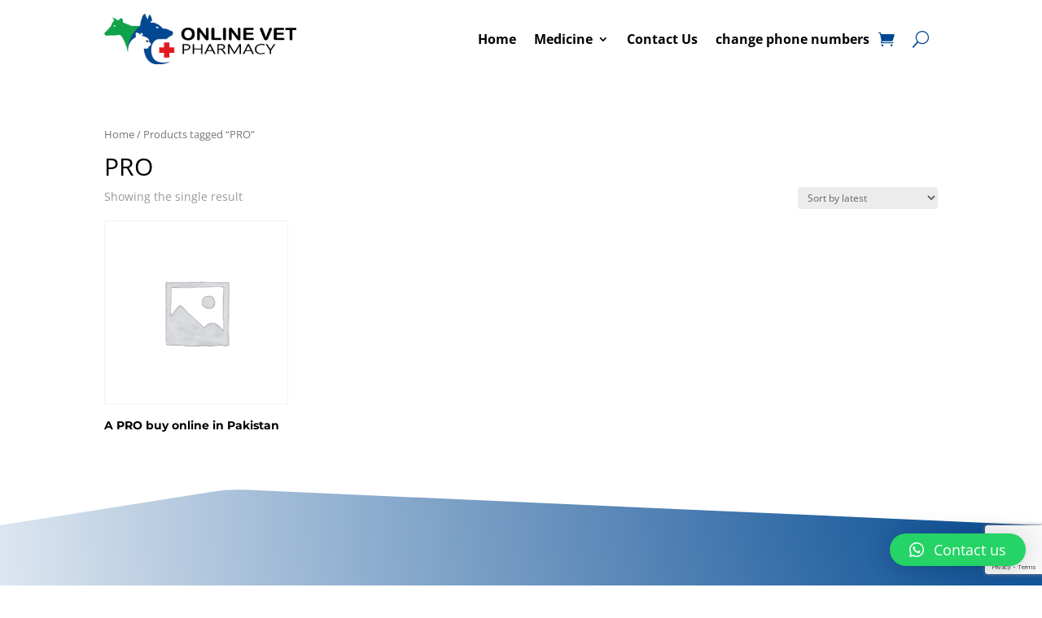

--- FILE ---
content_type: text/html; charset=utf-8
request_url: https://www.google.com/recaptcha/api2/anchor?ar=1&k=6Ldn_iwfAAAAAPl_gStA2c286mL-O4XsoogWj3A-&co=aHR0cHM6Ly9vbmxpbmV2ZXRwaGFybWFjeS5jb206NDQz&hl=en&v=PoyoqOPhxBO7pBk68S4YbpHZ&size=invisible&anchor-ms=20000&execute-ms=30000&cb=tqvp7yw77gvt
body_size: 48834
content:
<!DOCTYPE HTML><html dir="ltr" lang="en"><head><meta http-equiv="Content-Type" content="text/html; charset=UTF-8">
<meta http-equiv="X-UA-Compatible" content="IE=edge">
<title>reCAPTCHA</title>
<style type="text/css">
/* cyrillic-ext */
@font-face {
  font-family: 'Roboto';
  font-style: normal;
  font-weight: 400;
  font-stretch: 100%;
  src: url(//fonts.gstatic.com/s/roboto/v48/KFO7CnqEu92Fr1ME7kSn66aGLdTylUAMa3GUBHMdazTgWw.woff2) format('woff2');
  unicode-range: U+0460-052F, U+1C80-1C8A, U+20B4, U+2DE0-2DFF, U+A640-A69F, U+FE2E-FE2F;
}
/* cyrillic */
@font-face {
  font-family: 'Roboto';
  font-style: normal;
  font-weight: 400;
  font-stretch: 100%;
  src: url(//fonts.gstatic.com/s/roboto/v48/KFO7CnqEu92Fr1ME7kSn66aGLdTylUAMa3iUBHMdazTgWw.woff2) format('woff2');
  unicode-range: U+0301, U+0400-045F, U+0490-0491, U+04B0-04B1, U+2116;
}
/* greek-ext */
@font-face {
  font-family: 'Roboto';
  font-style: normal;
  font-weight: 400;
  font-stretch: 100%;
  src: url(//fonts.gstatic.com/s/roboto/v48/KFO7CnqEu92Fr1ME7kSn66aGLdTylUAMa3CUBHMdazTgWw.woff2) format('woff2');
  unicode-range: U+1F00-1FFF;
}
/* greek */
@font-face {
  font-family: 'Roboto';
  font-style: normal;
  font-weight: 400;
  font-stretch: 100%;
  src: url(//fonts.gstatic.com/s/roboto/v48/KFO7CnqEu92Fr1ME7kSn66aGLdTylUAMa3-UBHMdazTgWw.woff2) format('woff2');
  unicode-range: U+0370-0377, U+037A-037F, U+0384-038A, U+038C, U+038E-03A1, U+03A3-03FF;
}
/* math */
@font-face {
  font-family: 'Roboto';
  font-style: normal;
  font-weight: 400;
  font-stretch: 100%;
  src: url(//fonts.gstatic.com/s/roboto/v48/KFO7CnqEu92Fr1ME7kSn66aGLdTylUAMawCUBHMdazTgWw.woff2) format('woff2');
  unicode-range: U+0302-0303, U+0305, U+0307-0308, U+0310, U+0312, U+0315, U+031A, U+0326-0327, U+032C, U+032F-0330, U+0332-0333, U+0338, U+033A, U+0346, U+034D, U+0391-03A1, U+03A3-03A9, U+03B1-03C9, U+03D1, U+03D5-03D6, U+03F0-03F1, U+03F4-03F5, U+2016-2017, U+2034-2038, U+203C, U+2040, U+2043, U+2047, U+2050, U+2057, U+205F, U+2070-2071, U+2074-208E, U+2090-209C, U+20D0-20DC, U+20E1, U+20E5-20EF, U+2100-2112, U+2114-2115, U+2117-2121, U+2123-214F, U+2190, U+2192, U+2194-21AE, U+21B0-21E5, U+21F1-21F2, U+21F4-2211, U+2213-2214, U+2216-22FF, U+2308-230B, U+2310, U+2319, U+231C-2321, U+2336-237A, U+237C, U+2395, U+239B-23B7, U+23D0, U+23DC-23E1, U+2474-2475, U+25AF, U+25B3, U+25B7, U+25BD, U+25C1, U+25CA, U+25CC, U+25FB, U+266D-266F, U+27C0-27FF, U+2900-2AFF, U+2B0E-2B11, U+2B30-2B4C, U+2BFE, U+3030, U+FF5B, U+FF5D, U+1D400-1D7FF, U+1EE00-1EEFF;
}
/* symbols */
@font-face {
  font-family: 'Roboto';
  font-style: normal;
  font-weight: 400;
  font-stretch: 100%;
  src: url(//fonts.gstatic.com/s/roboto/v48/KFO7CnqEu92Fr1ME7kSn66aGLdTylUAMaxKUBHMdazTgWw.woff2) format('woff2');
  unicode-range: U+0001-000C, U+000E-001F, U+007F-009F, U+20DD-20E0, U+20E2-20E4, U+2150-218F, U+2190, U+2192, U+2194-2199, U+21AF, U+21E6-21F0, U+21F3, U+2218-2219, U+2299, U+22C4-22C6, U+2300-243F, U+2440-244A, U+2460-24FF, U+25A0-27BF, U+2800-28FF, U+2921-2922, U+2981, U+29BF, U+29EB, U+2B00-2BFF, U+4DC0-4DFF, U+FFF9-FFFB, U+10140-1018E, U+10190-1019C, U+101A0, U+101D0-101FD, U+102E0-102FB, U+10E60-10E7E, U+1D2C0-1D2D3, U+1D2E0-1D37F, U+1F000-1F0FF, U+1F100-1F1AD, U+1F1E6-1F1FF, U+1F30D-1F30F, U+1F315, U+1F31C, U+1F31E, U+1F320-1F32C, U+1F336, U+1F378, U+1F37D, U+1F382, U+1F393-1F39F, U+1F3A7-1F3A8, U+1F3AC-1F3AF, U+1F3C2, U+1F3C4-1F3C6, U+1F3CA-1F3CE, U+1F3D4-1F3E0, U+1F3ED, U+1F3F1-1F3F3, U+1F3F5-1F3F7, U+1F408, U+1F415, U+1F41F, U+1F426, U+1F43F, U+1F441-1F442, U+1F444, U+1F446-1F449, U+1F44C-1F44E, U+1F453, U+1F46A, U+1F47D, U+1F4A3, U+1F4B0, U+1F4B3, U+1F4B9, U+1F4BB, U+1F4BF, U+1F4C8-1F4CB, U+1F4D6, U+1F4DA, U+1F4DF, U+1F4E3-1F4E6, U+1F4EA-1F4ED, U+1F4F7, U+1F4F9-1F4FB, U+1F4FD-1F4FE, U+1F503, U+1F507-1F50B, U+1F50D, U+1F512-1F513, U+1F53E-1F54A, U+1F54F-1F5FA, U+1F610, U+1F650-1F67F, U+1F687, U+1F68D, U+1F691, U+1F694, U+1F698, U+1F6AD, U+1F6B2, U+1F6B9-1F6BA, U+1F6BC, U+1F6C6-1F6CF, U+1F6D3-1F6D7, U+1F6E0-1F6EA, U+1F6F0-1F6F3, U+1F6F7-1F6FC, U+1F700-1F7FF, U+1F800-1F80B, U+1F810-1F847, U+1F850-1F859, U+1F860-1F887, U+1F890-1F8AD, U+1F8B0-1F8BB, U+1F8C0-1F8C1, U+1F900-1F90B, U+1F93B, U+1F946, U+1F984, U+1F996, U+1F9E9, U+1FA00-1FA6F, U+1FA70-1FA7C, U+1FA80-1FA89, U+1FA8F-1FAC6, U+1FACE-1FADC, U+1FADF-1FAE9, U+1FAF0-1FAF8, U+1FB00-1FBFF;
}
/* vietnamese */
@font-face {
  font-family: 'Roboto';
  font-style: normal;
  font-weight: 400;
  font-stretch: 100%;
  src: url(//fonts.gstatic.com/s/roboto/v48/KFO7CnqEu92Fr1ME7kSn66aGLdTylUAMa3OUBHMdazTgWw.woff2) format('woff2');
  unicode-range: U+0102-0103, U+0110-0111, U+0128-0129, U+0168-0169, U+01A0-01A1, U+01AF-01B0, U+0300-0301, U+0303-0304, U+0308-0309, U+0323, U+0329, U+1EA0-1EF9, U+20AB;
}
/* latin-ext */
@font-face {
  font-family: 'Roboto';
  font-style: normal;
  font-weight: 400;
  font-stretch: 100%;
  src: url(//fonts.gstatic.com/s/roboto/v48/KFO7CnqEu92Fr1ME7kSn66aGLdTylUAMa3KUBHMdazTgWw.woff2) format('woff2');
  unicode-range: U+0100-02BA, U+02BD-02C5, U+02C7-02CC, U+02CE-02D7, U+02DD-02FF, U+0304, U+0308, U+0329, U+1D00-1DBF, U+1E00-1E9F, U+1EF2-1EFF, U+2020, U+20A0-20AB, U+20AD-20C0, U+2113, U+2C60-2C7F, U+A720-A7FF;
}
/* latin */
@font-face {
  font-family: 'Roboto';
  font-style: normal;
  font-weight: 400;
  font-stretch: 100%;
  src: url(//fonts.gstatic.com/s/roboto/v48/KFO7CnqEu92Fr1ME7kSn66aGLdTylUAMa3yUBHMdazQ.woff2) format('woff2');
  unicode-range: U+0000-00FF, U+0131, U+0152-0153, U+02BB-02BC, U+02C6, U+02DA, U+02DC, U+0304, U+0308, U+0329, U+2000-206F, U+20AC, U+2122, U+2191, U+2193, U+2212, U+2215, U+FEFF, U+FFFD;
}
/* cyrillic-ext */
@font-face {
  font-family: 'Roboto';
  font-style: normal;
  font-weight: 500;
  font-stretch: 100%;
  src: url(//fonts.gstatic.com/s/roboto/v48/KFO7CnqEu92Fr1ME7kSn66aGLdTylUAMa3GUBHMdazTgWw.woff2) format('woff2');
  unicode-range: U+0460-052F, U+1C80-1C8A, U+20B4, U+2DE0-2DFF, U+A640-A69F, U+FE2E-FE2F;
}
/* cyrillic */
@font-face {
  font-family: 'Roboto';
  font-style: normal;
  font-weight: 500;
  font-stretch: 100%;
  src: url(//fonts.gstatic.com/s/roboto/v48/KFO7CnqEu92Fr1ME7kSn66aGLdTylUAMa3iUBHMdazTgWw.woff2) format('woff2');
  unicode-range: U+0301, U+0400-045F, U+0490-0491, U+04B0-04B1, U+2116;
}
/* greek-ext */
@font-face {
  font-family: 'Roboto';
  font-style: normal;
  font-weight: 500;
  font-stretch: 100%;
  src: url(//fonts.gstatic.com/s/roboto/v48/KFO7CnqEu92Fr1ME7kSn66aGLdTylUAMa3CUBHMdazTgWw.woff2) format('woff2');
  unicode-range: U+1F00-1FFF;
}
/* greek */
@font-face {
  font-family: 'Roboto';
  font-style: normal;
  font-weight: 500;
  font-stretch: 100%;
  src: url(//fonts.gstatic.com/s/roboto/v48/KFO7CnqEu92Fr1ME7kSn66aGLdTylUAMa3-UBHMdazTgWw.woff2) format('woff2');
  unicode-range: U+0370-0377, U+037A-037F, U+0384-038A, U+038C, U+038E-03A1, U+03A3-03FF;
}
/* math */
@font-face {
  font-family: 'Roboto';
  font-style: normal;
  font-weight: 500;
  font-stretch: 100%;
  src: url(//fonts.gstatic.com/s/roboto/v48/KFO7CnqEu92Fr1ME7kSn66aGLdTylUAMawCUBHMdazTgWw.woff2) format('woff2');
  unicode-range: U+0302-0303, U+0305, U+0307-0308, U+0310, U+0312, U+0315, U+031A, U+0326-0327, U+032C, U+032F-0330, U+0332-0333, U+0338, U+033A, U+0346, U+034D, U+0391-03A1, U+03A3-03A9, U+03B1-03C9, U+03D1, U+03D5-03D6, U+03F0-03F1, U+03F4-03F5, U+2016-2017, U+2034-2038, U+203C, U+2040, U+2043, U+2047, U+2050, U+2057, U+205F, U+2070-2071, U+2074-208E, U+2090-209C, U+20D0-20DC, U+20E1, U+20E5-20EF, U+2100-2112, U+2114-2115, U+2117-2121, U+2123-214F, U+2190, U+2192, U+2194-21AE, U+21B0-21E5, U+21F1-21F2, U+21F4-2211, U+2213-2214, U+2216-22FF, U+2308-230B, U+2310, U+2319, U+231C-2321, U+2336-237A, U+237C, U+2395, U+239B-23B7, U+23D0, U+23DC-23E1, U+2474-2475, U+25AF, U+25B3, U+25B7, U+25BD, U+25C1, U+25CA, U+25CC, U+25FB, U+266D-266F, U+27C0-27FF, U+2900-2AFF, U+2B0E-2B11, U+2B30-2B4C, U+2BFE, U+3030, U+FF5B, U+FF5D, U+1D400-1D7FF, U+1EE00-1EEFF;
}
/* symbols */
@font-face {
  font-family: 'Roboto';
  font-style: normal;
  font-weight: 500;
  font-stretch: 100%;
  src: url(//fonts.gstatic.com/s/roboto/v48/KFO7CnqEu92Fr1ME7kSn66aGLdTylUAMaxKUBHMdazTgWw.woff2) format('woff2');
  unicode-range: U+0001-000C, U+000E-001F, U+007F-009F, U+20DD-20E0, U+20E2-20E4, U+2150-218F, U+2190, U+2192, U+2194-2199, U+21AF, U+21E6-21F0, U+21F3, U+2218-2219, U+2299, U+22C4-22C6, U+2300-243F, U+2440-244A, U+2460-24FF, U+25A0-27BF, U+2800-28FF, U+2921-2922, U+2981, U+29BF, U+29EB, U+2B00-2BFF, U+4DC0-4DFF, U+FFF9-FFFB, U+10140-1018E, U+10190-1019C, U+101A0, U+101D0-101FD, U+102E0-102FB, U+10E60-10E7E, U+1D2C0-1D2D3, U+1D2E0-1D37F, U+1F000-1F0FF, U+1F100-1F1AD, U+1F1E6-1F1FF, U+1F30D-1F30F, U+1F315, U+1F31C, U+1F31E, U+1F320-1F32C, U+1F336, U+1F378, U+1F37D, U+1F382, U+1F393-1F39F, U+1F3A7-1F3A8, U+1F3AC-1F3AF, U+1F3C2, U+1F3C4-1F3C6, U+1F3CA-1F3CE, U+1F3D4-1F3E0, U+1F3ED, U+1F3F1-1F3F3, U+1F3F5-1F3F7, U+1F408, U+1F415, U+1F41F, U+1F426, U+1F43F, U+1F441-1F442, U+1F444, U+1F446-1F449, U+1F44C-1F44E, U+1F453, U+1F46A, U+1F47D, U+1F4A3, U+1F4B0, U+1F4B3, U+1F4B9, U+1F4BB, U+1F4BF, U+1F4C8-1F4CB, U+1F4D6, U+1F4DA, U+1F4DF, U+1F4E3-1F4E6, U+1F4EA-1F4ED, U+1F4F7, U+1F4F9-1F4FB, U+1F4FD-1F4FE, U+1F503, U+1F507-1F50B, U+1F50D, U+1F512-1F513, U+1F53E-1F54A, U+1F54F-1F5FA, U+1F610, U+1F650-1F67F, U+1F687, U+1F68D, U+1F691, U+1F694, U+1F698, U+1F6AD, U+1F6B2, U+1F6B9-1F6BA, U+1F6BC, U+1F6C6-1F6CF, U+1F6D3-1F6D7, U+1F6E0-1F6EA, U+1F6F0-1F6F3, U+1F6F7-1F6FC, U+1F700-1F7FF, U+1F800-1F80B, U+1F810-1F847, U+1F850-1F859, U+1F860-1F887, U+1F890-1F8AD, U+1F8B0-1F8BB, U+1F8C0-1F8C1, U+1F900-1F90B, U+1F93B, U+1F946, U+1F984, U+1F996, U+1F9E9, U+1FA00-1FA6F, U+1FA70-1FA7C, U+1FA80-1FA89, U+1FA8F-1FAC6, U+1FACE-1FADC, U+1FADF-1FAE9, U+1FAF0-1FAF8, U+1FB00-1FBFF;
}
/* vietnamese */
@font-face {
  font-family: 'Roboto';
  font-style: normal;
  font-weight: 500;
  font-stretch: 100%;
  src: url(//fonts.gstatic.com/s/roboto/v48/KFO7CnqEu92Fr1ME7kSn66aGLdTylUAMa3OUBHMdazTgWw.woff2) format('woff2');
  unicode-range: U+0102-0103, U+0110-0111, U+0128-0129, U+0168-0169, U+01A0-01A1, U+01AF-01B0, U+0300-0301, U+0303-0304, U+0308-0309, U+0323, U+0329, U+1EA0-1EF9, U+20AB;
}
/* latin-ext */
@font-face {
  font-family: 'Roboto';
  font-style: normal;
  font-weight: 500;
  font-stretch: 100%;
  src: url(//fonts.gstatic.com/s/roboto/v48/KFO7CnqEu92Fr1ME7kSn66aGLdTylUAMa3KUBHMdazTgWw.woff2) format('woff2');
  unicode-range: U+0100-02BA, U+02BD-02C5, U+02C7-02CC, U+02CE-02D7, U+02DD-02FF, U+0304, U+0308, U+0329, U+1D00-1DBF, U+1E00-1E9F, U+1EF2-1EFF, U+2020, U+20A0-20AB, U+20AD-20C0, U+2113, U+2C60-2C7F, U+A720-A7FF;
}
/* latin */
@font-face {
  font-family: 'Roboto';
  font-style: normal;
  font-weight: 500;
  font-stretch: 100%;
  src: url(//fonts.gstatic.com/s/roboto/v48/KFO7CnqEu92Fr1ME7kSn66aGLdTylUAMa3yUBHMdazQ.woff2) format('woff2');
  unicode-range: U+0000-00FF, U+0131, U+0152-0153, U+02BB-02BC, U+02C6, U+02DA, U+02DC, U+0304, U+0308, U+0329, U+2000-206F, U+20AC, U+2122, U+2191, U+2193, U+2212, U+2215, U+FEFF, U+FFFD;
}
/* cyrillic-ext */
@font-face {
  font-family: 'Roboto';
  font-style: normal;
  font-weight: 900;
  font-stretch: 100%;
  src: url(//fonts.gstatic.com/s/roboto/v48/KFO7CnqEu92Fr1ME7kSn66aGLdTylUAMa3GUBHMdazTgWw.woff2) format('woff2');
  unicode-range: U+0460-052F, U+1C80-1C8A, U+20B4, U+2DE0-2DFF, U+A640-A69F, U+FE2E-FE2F;
}
/* cyrillic */
@font-face {
  font-family: 'Roboto';
  font-style: normal;
  font-weight: 900;
  font-stretch: 100%;
  src: url(//fonts.gstatic.com/s/roboto/v48/KFO7CnqEu92Fr1ME7kSn66aGLdTylUAMa3iUBHMdazTgWw.woff2) format('woff2');
  unicode-range: U+0301, U+0400-045F, U+0490-0491, U+04B0-04B1, U+2116;
}
/* greek-ext */
@font-face {
  font-family: 'Roboto';
  font-style: normal;
  font-weight: 900;
  font-stretch: 100%;
  src: url(//fonts.gstatic.com/s/roboto/v48/KFO7CnqEu92Fr1ME7kSn66aGLdTylUAMa3CUBHMdazTgWw.woff2) format('woff2');
  unicode-range: U+1F00-1FFF;
}
/* greek */
@font-face {
  font-family: 'Roboto';
  font-style: normal;
  font-weight: 900;
  font-stretch: 100%;
  src: url(//fonts.gstatic.com/s/roboto/v48/KFO7CnqEu92Fr1ME7kSn66aGLdTylUAMa3-UBHMdazTgWw.woff2) format('woff2');
  unicode-range: U+0370-0377, U+037A-037F, U+0384-038A, U+038C, U+038E-03A1, U+03A3-03FF;
}
/* math */
@font-face {
  font-family: 'Roboto';
  font-style: normal;
  font-weight: 900;
  font-stretch: 100%;
  src: url(//fonts.gstatic.com/s/roboto/v48/KFO7CnqEu92Fr1ME7kSn66aGLdTylUAMawCUBHMdazTgWw.woff2) format('woff2');
  unicode-range: U+0302-0303, U+0305, U+0307-0308, U+0310, U+0312, U+0315, U+031A, U+0326-0327, U+032C, U+032F-0330, U+0332-0333, U+0338, U+033A, U+0346, U+034D, U+0391-03A1, U+03A3-03A9, U+03B1-03C9, U+03D1, U+03D5-03D6, U+03F0-03F1, U+03F4-03F5, U+2016-2017, U+2034-2038, U+203C, U+2040, U+2043, U+2047, U+2050, U+2057, U+205F, U+2070-2071, U+2074-208E, U+2090-209C, U+20D0-20DC, U+20E1, U+20E5-20EF, U+2100-2112, U+2114-2115, U+2117-2121, U+2123-214F, U+2190, U+2192, U+2194-21AE, U+21B0-21E5, U+21F1-21F2, U+21F4-2211, U+2213-2214, U+2216-22FF, U+2308-230B, U+2310, U+2319, U+231C-2321, U+2336-237A, U+237C, U+2395, U+239B-23B7, U+23D0, U+23DC-23E1, U+2474-2475, U+25AF, U+25B3, U+25B7, U+25BD, U+25C1, U+25CA, U+25CC, U+25FB, U+266D-266F, U+27C0-27FF, U+2900-2AFF, U+2B0E-2B11, U+2B30-2B4C, U+2BFE, U+3030, U+FF5B, U+FF5D, U+1D400-1D7FF, U+1EE00-1EEFF;
}
/* symbols */
@font-face {
  font-family: 'Roboto';
  font-style: normal;
  font-weight: 900;
  font-stretch: 100%;
  src: url(//fonts.gstatic.com/s/roboto/v48/KFO7CnqEu92Fr1ME7kSn66aGLdTylUAMaxKUBHMdazTgWw.woff2) format('woff2');
  unicode-range: U+0001-000C, U+000E-001F, U+007F-009F, U+20DD-20E0, U+20E2-20E4, U+2150-218F, U+2190, U+2192, U+2194-2199, U+21AF, U+21E6-21F0, U+21F3, U+2218-2219, U+2299, U+22C4-22C6, U+2300-243F, U+2440-244A, U+2460-24FF, U+25A0-27BF, U+2800-28FF, U+2921-2922, U+2981, U+29BF, U+29EB, U+2B00-2BFF, U+4DC0-4DFF, U+FFF9-FFFB, U+10140-1018E, U+10190-1019C, U+101A0, U+101D0-101FD, U+102E0-102FB, U+10E60-10E7E, U+1D2C0-1D2D3, U+1D2E0-1D37F, U+1F000-1F0FF, U+1F100-1F1AD, U+1F1E6-1F1FF, U+1F30D-1F30F, U+1F315, U+1F31C, U+1F31E, U+1F320-1F32C, U+1F336, U+1F378, U+1F37D, U+1F382, U+1F393-1F39F, U+1F3A7-1F3A8, U+1F3AC-1F3AF, U+1F3C2, U+1F3C4-1F3C6, U+1F3CA-1F3CE, U+1F3D4-1F3E0, U+1F3ED, U+1F3F1-1F3F3, U+1F3F5-1F3F7, U+1F408, U+1F415, U+1F41F, U+1F426, U+1F43F, U+1F441-1F442, U+1F444, U+1F446-1F449, U+1F44C-1F44E, U+1F453, U+1F46A, U+1F47D, U+1F4A3, U+1F4B0, U+1F4B3, U+1F4B9, U+1F4BB, U+1F4BF, U+1F4C8-1F4CB, U+1F4D6, U+1F4DA, U+1F4DF, U+1F4E3-1F4E6, U+1F4EA-1F4ED, U+1F4F7, U+1F4F9-1F4FB, U+1F4FD-1F4FE, U+1F503, U+1F507-1F50B, U+1F50D, U+1F512-1F513, U+1F53E-1F54A, U+1F54F-1F5FA, U+1F610, U+1F650-1F67F, U+1F687, U+1F68D, U+1F691, U+1F694, U+1F698, U+1F6AD, U+1F6B2, U+1F6B9-1F6BA, U+1F6BC, U+1F6C6-1F6CF, U+1F6D3-1F6D7, U+1F6E0-1F6EA, U+1F6F0-1F6F3, U+1F6F7-1F6FC, U+1F700-1F7FF, U+1F800-1F80B, U+1F810-1F847, U+1F850-1F859, U+1F860-1F887, U+1F890-1F8AD, U+1F8B0-1F8BB, U+1F8C0-1F8C1, U+1F900-1F90B, U+1F93B, U+1F946, U+1F984, U+1F996, U+1F9E9, U+1FA00-1FA6F, U+1FA70-1FA7C, U+1FA80-1FA89, U+1FA8F-1FAC6, U+1FACE-1FADC, U+1FADF-1FAE9, U+1FAF0-1FAF8, U+1FB00-1FBFF;
}
/* vietnamese */
@font-face {
  font-family: 'Roboto';
  font-style: normal;
  font-weight: 900;
  font-stretch: 100%;
  src: url(//fonts.gstatic.com/s/roboto/v48/KFO7CnqEu92Fr1ME7kSn66aGLdTylUAMa3OUBHMdazTgWw.woff2) format('woff2');
  unicode-range: U+0102-0103, U+0110-0111, U+0128-0129, U+0168-0169, U+01A0-01A1, U+01AF-01B0, U+0300-0301, U+0303-0304, U+0308-0309, U+0323, U+0329, U+1EA0-1EF9, U+20AB;
}
/* latin-ext */
@font-face {
  font-family: 'Roboto';
  font-style: normal;
  font-weight: 900;
  font-stretch: 100%;
  src: url(//fonts.gstatic.com/s/roboto/v48/KFO7CnqEu92Fr1ME7kSn66aGLdTylUAMa3KUBHMdazTgWw.woff2) format('woff2');
  unicode-range: U+0100-02BA, U+02BD-02C5, U+02C7-02CC, U+02CE-02D7, U+02DD-02FF, U+0304, U+0308, U+0329, U+1D00-1DBF, U+1E00-1E9F, U+1EF2-1EFF, U+2020, U+20A0-20AB, U+20AD-20C0, U+2113, U+2C60-2C7F, U+A720-A7FF;
}
/* latin */
@font-face {
  font-family: 'Roboto';
  font-style: normal;
  font-weight: 900;
  font-stretch: 100%;
  src: url(//fonts.gstatic.com/s/roboto/v48/KFO7CnqEu92Fr1ME7kSn66aGLdTylUAMa3yUBHMdazQ.woff2) format('woff2');
  unicode-range: U+0000-00FF, U+0131, U+0152-0153, U+02BB-02BC, U+02C6, U+02DA, U+02DC, U+0304, U+0308, U+0329, U+2000-206F, U+20AC, U+2122, U+2191, U+2193, U+2212, U+2215, U+FEFF, U+FFFD;
}

</style>
<link rel="stylesheet" type="text/css" href="https://www.gstatic.com/recaptcha/releases/PoyoqOPhxBO7pBk68S4YbpHZ/styles__ltr.css">
<script nonce="qB5TmUzna15AzXE6aEdtlg" type="text/javascript">window['__recaptcha_api'] = 'https://www.google.com/recaptcha/api2/';</script>
<script type="text/javascript" src="https://www.gstatic.com/recaptcha/releases/PoyoqOPhxBO7pBk68S4YbpHZ/recaptcha__en.js" nonce="qB5TmUzna15AzXE6aEdtlg">
      
    </script></head>
<body><div id="rc-anchor-alert" class="rc-anchor-alert"></div>
<input type="hidden" id="recaptcha-token" value="[base64]">
<script type="text/javascript" nonce="qB5TmUzna15AzXE6aEdtlg">
      recaptcha.anchor.Main.init("[\x22ainput\x22,[\x22bgdata\x22,\x22\x22,\[base64]/[base64]/[base64]/bmV3IHJbeF0oY1swXSk6RT09Mj9uZXcgclt4XShjWzBdLGNbMV0pOkU9PTM/bmV3IHJbeF0oY1swXSxjWzFdLGNbMl0pOkU9PTQ/[base64]/[base64]/[base64]/[base64]/[base64]/[base64]/[base64]/[base64]\x22,\[base64]\\u003d\\u003d\x22,\x22fcKsYRvCo1BbwoTDjy/CpVrDoiQnwqzDr8KKwo7DiHtWXsOSw5IbMww5woVJw6wlAcO2w7MLwrcWIH5/wo5JQsK0w4bDksO5w6gyJsObw5/[base64]/w49xXivChllbDELCp8KzdHp8w4PCgMK+XHJ+UcKhaG/DgcKGcl/[base64]/Ch1JbIgPDucORwpXDkCrCvsOpwpxCw6XCsFwew5TDsAkhcMKKR2LDuUnDgT3DmjTCr8K6w7kQecK1acOCA8K1M8O1woXCksKbw7F+w4h1w7NMTm3DolbDhsKHUMO2w5kEw4HDt07Dg8OKOHE5HsOaK8K8GnzCsMOPPxAfOsOKwo5OHEbDgklHwrQKa8K+HWQ3w4/[base64]/DiUnCm1Q9ScOuw4M4wrlHwrJOcEfCusOmRmchMsKlTG4SwrATGnnCpcKywr85U8OTwpA0wpXDmcK4w6Mdw6PCpxnCi8OrwrMiw4zDisKcwq5CwqEvZcKqIcKXKBRLwrPDh8Ojw6TDo2DDnAAhwrHDkz4RHMOhLX8dw5AHwrV5OU/Dj0Fhw4YHwpXCm8KVwrXCt1NMEcKaw4vCrMK6B8OuC8O/[base64]/[base64]/wrJ7wqcYYMOmw43DtsO9O315ODfCuA88wr45wrJxMcKdw6nDqcO+w4Aqw5IGZAwaYVfCicKYAxDDrcOyd8Kkfw/Ch8Kpw7DDucO8JcOvwrQgdyQ+wofDhMOufX3Cr8Oew5rCpcOPwrQ/GcK3S2gBDkRZLMOOWMKGQcOsdADCsinDnsOqw4tWZwzDrcO9w7nDkhR5Z8Ovwpdew4hLw5siwpXCulMzayLDvkTDicOGacOBwqtdwqLDncOZwrDDvMOCCFBKSl3DmHAbwr/DnS84F8OzM8K/w4vDssObwoHDtcK0wpUdYcOnwpTCrcKyd8Kbw7oqXcKRw4bDtsOrfMKbNA/[base64]/wrnDjU3Ck0nCn8KMw4dnw5wMw444wokAwrvDuwkxSsOlYcOtwqbCmgtrw5xTwrgJDsObwpjCvjLCpcKdOsK5U8ORwofDtH3CtAxkwrDCkcOMw5UvwrppwrPCgsO7aQzDoGhIOHTCiWjCsDTCsG4VZDjDq8OCKhElwoLCvV/[base64]/CiyfDrUBsVsKFNsKowrvDqFjCvx92UwjDtxJ/w4NXw7dZw4TChULDscOdJxLDrMOxwpYbB8KXwoLCp2DDv8KKw6YAw6xuBMKCeMORYsOgZcKyNsOHXHDCs3DCu8Ozw4bDpwDDsmQdw4Y5aGzDqcKCwq3DtMOyZhbDhh/[base64]/[base64]/wrl9Pi/[base64]/CnMO3BcOhwqULw7bCkDnDtsORwrfCjMOHwrcyw7oAVElgw6p2OMOAS8Kiw74Rw47DoMOPw587HR/DmMOXwo/CiAPDt8O2CcOFwqjDhsOow6vCg8O2w5HDji0oe0cjX8OIbynDlwvCnkETbV0/d8Obw5rDjcKiVcKbw54KJ8KGM8KIwrgKwqgBfcKsw4Iowq7ClENodSMYwpnCkSnDocK0F13CiMKLwpMTwrnCpx/DgzQiw4xNWcK3wpgDw4kLPWHCi8K0w6kCwpDDiQ/Cl1pyJF/DiMKiCw4owosKwrBpKxjDgxPDqMK9w5Ymw6vDr3g/w6cKwrlFNFvCqcKAw5okwoANwqx2w5pQwoJGwrRHTicaw5zCv1jDucKrwqDDjHEHDMKuw57DpcKrKlQMCmjCiMKCbwzDv8OsMcOVwq/CpUNdBcKmwogaKsO/w4V5YcKVBcK9Y2p/woXDjcO8woPCp3gDwoFRwpPCvTrDuMKASldBw45Mw79iAzPCv8OHQlPDjxsPwoNAw5IeQcOobisRw4bCjcKJMcK7w6dow7hKcz8sfBTDkQYiPsOEOBfDnMO3P8K/[base64]/CuMKfO8OwdMOnfGLDjC/CkMK7wqfCi8OVEBR7w5TDisOkwqF6w7XCh8OBwrPDi8OdDF7Dkw/[base64]/w6NiwqY8w5vDiUDDjcKWw4w3WcKNC07Cpl4Pwr3DrMKAXiF7NcOmXcOgSnXDksKpPi1Jw7UgNsOGQcKkIlhPP8O4w4bDjEYswrMNwq7DkX/[base64]/Dgk1TXcKpwqo5w44AOsKHXi9jw6TCmRw2Z0YZwoDClMKZGGvCq8OSwojDjMOJw54eBgZkwpLCo8K6w5xePsOQw4XDqMKcd8Kqw7PCvcKwwpTCs087MsKXwrBkw5NoEsKlwp3CmcKqPQbDhsOUXg3CqMK3JB7Ch8K4wqfChnLDuD3ChMKNwp5iw4/Cp8OrD0nDuTXCl17CmsOqwq/DtRzDoklMw7hnKsK6ccKhw7/Dp2fCuwfDjWnCiQkqDXM1wpsgw53ClQk4asOpD8O5wpFGZjQQwpMcdXbCmBPDkMO/w5/DosKiwoAhwolFw7RQQcOHwrd1wp/Ds8KewoM0w7XCp8K6AsO4bMO7A8OqOhUuwrEdw716PsObwp0+dy3DucKQNsK+eCzCrsOCwo3DoAvDrsKGw5IPw4kywow5woXDoTsAfcK8eXEhJcOlw6ApLxg2w4DCjRHCsWZqw7DDuRTDllrChRBCw4Ihw7/[base64]/[base64]/[base64]/DogIEN2vCu8K2EsOQw7/DnUlzw5ABw58LwrDDqSAcwrLDsMO+w6dCwoHDqsK7w6obT8OiwrfDmD8/SMOiMMONLSg9w5pgeRHDmsKUYsK8wrk/OsKSV1/Dt07Ct8KWw5LChcKiwptkIsOof8Kjwo/DqsKww5hMw7PDrB7CgMKYwoEBESNVIzgxwqXCk8ObdcOeUsKDARLCun/CjcOTw4RWwpNdVcKvdxU6wrrCkcKnTStmUQLCo8KtOkHDkXVJRsOeEsKEfwQBwrnDjsODwq7CujcfasOaw6TCqMKpw4wVw7lBw6duwp/DjcKUWsOlGcOow44QwqYcHsKsJU4Xw5LCuRdAw7DCpiJMw6zDgXLDmgoZwrTDtcKiwoVTAXDCp8OAwrhcPMOVfMO7w5VUK8KZEBd4K2jDicK2TcOGH8O3OwsIesOJC8K3WWBNNAvDisOkw4ljQsO3GlkLT2t1w6XCpsO+VWHCggXDngfDpA7CosKBwogqLcO5woPCuy/CnMKrbwzDvnc8fw9BbsKfd8KYUiXCuBp+w5JfEjbDocOsw6TCp8ODfAcEw4fDmXVgdSTCp8K8w67CicOHw4fDh8KRwqPDvsO6woNzZm/CrMKfJnsgOMOtw6wAw6/Dt8Oaw6HCtUzDs8O/woLCucK6w44iTsKIdFTDr8KCJcK3T8Orwq/Dpgxxw5J2wr83DsKRChHDl8KmwrzCv3jDgMKJwpPCmMOQEREyw67CgcKVwrHCjUBaw7tVdcKjw4gWCcKJwqZywohZflh0XkfClBACfHxuwrtuw7XDlsK/wpbDvil5wo8LwpQROk0MwoHDiMKzccOKX8K8VcOyaUg6woh/w7fDgl3CjnrDqDpjAsKjwq0qVcKYwqotwoPCmU/[base64]/DqcOCXGo/YRF8wrLDmh1FUTZhwqwQG8KAwq0DX8OwwqA2w6l7RcKawqHCpks1wqrCt3HCpsO9L3/DmsOmJcOtf8K2w5vDgMKwLzsBwpjDsFdtC8OSw60PMWHDpTYjw7xNIH5iwqfCs0FXw7TDscOAWcOywrnCvC7CuV0ww5/DlQBEfSBVDF/Dlzd2CcOPZg7DlcO+wpFVYjYzwqAHwqY0MVbCrMKvSXhOJ2giworCkcOQCjfClFXDkUk6ZsOjeMK9wocwworChsO3w4TCnsKAw4o4AsOowrhNKMOfw6HCgmrCscO6wpfCtEVKw6vCo07CvCrCgcOwQiTDqHN5w6/Cn1Yzw4DDvcKkw4PDmSzCrsKMw4pZwrjDoFjCu8KYLgImw4DDtzbDvsO0YMK1esOnFTLCsXdJW8KVeMOJBRDChMOsw6REJEzDm2opGsKZw47DosK7HcOhH8OAEMKrw4/CoWnCoxnDvcKtK8KhwrJCw4DDukt6LlXCpUrDo3Jrew9Qwq/[base64]/DvB7CjkJ5w6TCpQVuI23DkXJowofCvTfDl8ONTXtuP8O2w7TCo8Kbw4MCYcObw4/[base64]/[base64]/[base64]/Cp15OwrA8Q0XDt8KKDMOewpzCiWdxwogEeCHCgB7DpwsBCsKjJSTDk2TDk0nDt8O8asKIcBvDjsKOFnkRbMKzKFXClMOCFcOiR8OAw7YbaF/[base64]/wpQ7w41kWTbDlsOrw5jDgcKVUcK/CMOqTgLDpljDnBTCu8KxBifDgcKAAmwMw5/ClTfCk8OwwrXCnznChC57wo5NSsOGXVgxwps1LijChcKHw49yw5QWIyzCqn1Ewq13w4XDuk/Co8Kww6JWAybDhQDCvMKsMsKRw5lcw4cbZMOmw7/CiEDDvTnDrMOUR8KaSnLDky8rIMOiDw8Yw6PClcO8WAbDrMKTw5Nify3DtMOvwqTDpsO9woBwPFLCtyvCisKxIhNlOcO4McKRw6TCqcKCGHoEw5gcwpHDm8ONVcOpfsKnwpx9Xj/Drz8TR8OBwpIIw43DlsKwf8KSwqPDhBptZ37DusK/w7DClz3Du8OxOMOAMcOJHhLDhsOpw53DmcOWwr3CtMK/Fw/DrxE8wpYsScKgO8OjTBrCgDEgcB8OwrTClEkDTD9gZMKeI8Kpwo4CwrZ8S8KXOArDsUrCsMKeSG3DmxBpO8KOwpjCqW3DqMKbw6QzHgHCoMOUwqjDiEMQw5TDvHPDpMOGw7fDqyDDinXCgcKdw4kiEcO/I8K2w7hEQXvCt3ICMMOfwo8rwpnDqXrDqEPDpsOIwqzDplfCtcKDw6XDq8KTbyRUF8KtwrzCssOmYGfDh2vCk8OJWnTCmcKUeMOBwrfDgVPDk8OMw67CnRFYw6hcw4vCisOWw67Co1FlIy3DsEnCuMKzIMKqYy5DBFI/ccKxwoh1woLCpn8/[base64]/[base64]/DkiHDkMO4OAbDocKnIcKJT8K4w7/ChVXCo8OKw4nCizbCmMOKw4fDu8KEw7xNwql0bMOZSHbCo8KlwpLDkj/CvsKbw43DhAskLcOvw57DmybCqV7CtsOvFFXCu0HDjcOcQXTCkwAwWMOGwqvDhQ43aQ7CrMKowqQWVAkKwq/DvSLDoXtbN11vw6/[base64]/DiBjCtcKbbsOXXUAeIsOJw6prd8KpdcK3wqMQB8Kmwo/DqsK9w7gzRHAHflkIwq7DoQEvJsKAZXPDicOJR1TDrA7CuMOzw6YLw7zDlcODwolGbcKiw4UdwpDCt07CrcOYw447fcOYJzbCnMOMVi1uwr1XZW/DksOEw7bDqsODwosBd8KmHSYow6ZSwrJBw7DDt08JG8OFw5TDpMOBw6bDhcKUwovDiFshwr/CkcOxw6diLcKZwql9wpXDhmbCgMKawqbDs3phw6Fgw7rCtCDCusO/wr5CWsKhw6DDuMOCKAfCozgcwrzChHwAbMOYwrZFQFfDrcOCXmzCtsKlZsKTLsOgJMKcHy7Cv8OJworCvcKOw7zCnHNLwqpDwo5Hw4QkEsK3wpMGeVfCsMOQOXvDv0EJHy4GEQTDgMKAw6vCuMOawonDs0/DkzQ+GinCgXdVLsKbw5/CjsOYwpHDuMOQGMO+XgrDpsK8w4w0wpFMJsOEecOFZ8Kewr8cIAxvasKGecOpwqjCmk5PJmnDs8OmNAYxSsKMfMO9JBpIJMKuwqdSw7VqM0/CrkkwwqnCvxpXZy1lw4zCjsO6w40JCnXDv8O7wrJiWwtIw6Mxw4h0e8KWaDPDgMOYwqrCmwkNI8Ogwot3wqUzdMKPIcO2wqhMA2JdMsKWwobCuAHCoFQxw5x/w7jCncKxw6hIfk/CjUtzw4MFwqrCr8K1YUZvwpbCmW0/[base64]/ClUBNwqzDpMKmwrkrC3XDiFDDgMKwAELDksOKwoodB8ODwprDsB8+w7NOwrLCjMOOw4kxw4ZWf1DClDV9wpBVwpzDr8O2VU7CvWs8GEnCusOjwoEfw7LCnR3DqcOmw7vCncKJBQQ/[base64]/DvRcVwqDCrMOWZB48woMtw5LDlz07MsKRDsO/[base64]/N8OzVsKvG8OZw6vDjDE8S8KeTj0Hw7jCkRrCgsOqw6/CjT7Dvh4Ww4Ilw5DCqUQGwpXCg8K5wrHDtjvDomnDuxLCvlcHw4vChhdOG8OpBDjCjsOtX8Kmw5vCgGkOYcKoEHjCiVzCvDk+w4dDw6LCjwHChWDDrWfDnWkgFcK3MMK/fsK/[base64]/DgcKNPSnDtMK9w4XCk8OJw4PDoMKfwoUXwrk+wpVhYDhhw780wpUPwr7CpBbCr3pHeyVtw4bDuzN9w4rDjcO/w5TCpgQ9N8KZwpUtw67ChMOeQcOCOiTCuhbCmmzCmhEpw7hDwpzDuBQfYMKtVcK4b8K9w4pGIUdnNCfDqcOBdWYjwqHCoUPCpDfCk8OUZ8ODw7gsw4BpwoMnwprCoTLCniFedQMaaFDCszbDoDXDkzg7H8OuwqRXw4rDk3rCrcKWwqTDscKaRFLCvsKhwpw/[base64]/Dj8OgwofCj8OwbsObCB1jwrs7w6rCo8Orw6zDtBscfU9vARJNwp1Jwos3w50JVMKpwpNmwrwbwq/[base64]/w7rDusOOw53ChwLDmHlJw7nDg8KOwpR+YMKoaWfDtMOIWX3DqDdxw7pJw6ANIgjCp11gw7/CrMKSwoopwrsKwpvCtQFFQ8KRwpIIw59FwrYYXiLCrGjDjCFrw77Cq8K0w7jChiQJwoUwZVjDgy/[base64]/w4LCtikWITdTw6PCrB84wq9kwoAYwqjClcORw7/CqC1kwpcnJMKoJcOOQcK2PsO8SE3CqiFGeCNdwqfCosOZcsOSNi/Do8O0W8Okw4YowoDCoVXCucOmwpPClgLCvMKYwpbDlkbChjPCsMKLwoLDicKmZsO8B8KEw71rJcKTwoJXwrTCocKmc8OAwofDjFt+wqLDsycOw4R7wobCkxcpw5PDqsOUw7AHJcK4asO3cBnCgzV/ZksqHMOLXcK8w5MEOkfDjBPCnVXDiMObwr/ChwgIwpbDhGTCuh3CvMK8H8OjUMKowp3Dk8OKe8KKw67CkcKjCMK4w6NOwpUrDMK9CcKNRMOIw6lxeUPCvsOfw4/[base64]/DocOuPsOkwqhKw4FCV8K/w4Ivbz9KHMK8DcK6w67Dh8OpCcKdYG7DlmhZODoAdHBywpPCjcKiDMKGf8ORwoXDi2nCoizClgBUw7hpw4rDlDwaPy0/SMKhCAh4w47Cp3XCisKHw6J8wpLCg8KGw6/CjcOIw7QmwozCoVBQw7TCjMKlw7fCncOVw6nDriMCwoB+w6jDp8OFwozDp2DCkcObwqtDFyYtH1nDrlNwfR3DlRbDthMZK8Kdwq3Co2vCjFxkE8Kcw4JWK8KCBzfCuMKvwo1IBcOlDA/CqcO3wofDg8OBwrPCk0jCoHMBRi0Kw6TDucOGN8KIYWBjMsKgw4B7w5vCrMO3wo7DtsKswp/[base64]/[base64]/DmsKfV8OROGsnw63Ch8KRwpMTFWJvwpXDpkjDtMOXVsKhwodNRw/CiDvCtnttwr1MGzdcw6xJwqXDk8OfHS7CmQHCpMKFRhvChAfDgcO/wrNRwqPDmMOGDmjDiWU5bSTDhsOBwpPCucOawpF/e8OhecK1wox6HBA6YMOXwrAJw7R0HUgUBDIXX8Oew7U9ZAMiYnHCqsOIGMO7w4/[base64]/w7EUd8OGwrofwplAfcKuw4IDwrlpWsOkw7loA8O8IsOzw4AXwq4YOsOFw5xOaBFYX1Rww6wXCzrDpX5bworCpGfDusKaWDnCosKQwqnDnsOzwr4ZwqJqPCAaNDJPDcONw40fZXwiwrVsWsKEwp7DlsOqbh/[base64]/CpcOpwogrw5RFJ8OTwpJeDExREMKuWA7CrBPCuMOqwpRZwoNuw6vCpVbCo0sfUFJBNcOhw7zDhMOnwqJGH0IKw5U9GifDr08yW1IYw49Cw6kgIcKmJsKvJGjCrMOkcMOLBsKRc3jDmw9CMwU/woZSwqhqOGk4NXMBw6HCksO9N8OPw4XDoMOydMOtwpLCrDQpVMKJwpYuwqFQRn/DjXzCo8KWwqrCuMKqwqzDn2VOw5rDkz5qw44Td0lMYMKLW8KLBsOpwqnDoMKNwrfCgcKRBWRvw6pPGcKyw7TCuUZkNcOpa8OtbcOrwpXCkcOJw5/Dm0sPZMKSGcKkREEswqnCssOoJcKES8KyYjYqw6/Cs3MqJhUpwqzCsjrDncKDw6zDsHHCocO8Bz3Cq8KSCcO5wonCmUtFY8KSMcKbWsK3FMOpw5rCsVHCpMKsOGEowpQ3HMOCN1gdVMO3IMKmw5rDp8KLwpLCh8OqGcODfyhwwrvCvMKrw7Q/[base64]/w4B3U8K0QcOMcy7DgkkIJRDDqCh5w5tEdMKzCcORw73DtmnCuDfDtMK5UsOywq3CvGrCkVPCtUvCqDVAPMKqwqDChjMzwr5Ew4fColldIUc0HCBbwoHDvBrDhsOXTCDCnMOOWUVnwrwlw7NvwoBkwpPDlVgXw7DDpjzCmsOHDljCqwY1wrjCkyoLY17ChScAM8O6cH/Dg0xww6fCqcKiwrIMNkPDlQJIH8O/GMKswqjCnDLDu3vDu8K+B8KZw4bDgMK4w6MkCFzCqsKCWMOiw5p9cMKew7AkwrjDmMKwfsOKwoYQw7krccODf0DCsMOAwq5Mw5LChMK/w7fDmsOXAArDgsOUYRXCo3PCrknCk8KDw4gvYMOpc0xPJyM4OAsZwpnCuAkow4TDsTTDocKiw5xAw7LCsi0IPxnCuxwRDxDDpCplwokyXDDDpsOxw6rChCMIw7llw77ChsKDwoLCqU/ClcOLwqMYwqfCpMOhfsK6KRcVw7kcH8KBRsKqQmRqasKmwo3ChTnDglh6w7lMacKrw4vDmMO6w4RpXMKtw7HCpUfCtlw5QS4zw6FiNE/ChcKPw5huGBhII1suwrNow40dS8KAACxHwpZhw7woeTnDosOHwrNEw7bDp2VWbsOlR31BYsOMw4zDo8OsBcKuB8O3UcOwwq4lTG4Nw5FDMDLCi0LCp8Oiw4UTwptpwocsKw3CscOnaFVgwpTDsMOBwrcswq7DuMOxw7t/[base64]/L8Oewp/ClUM1woLCukHDvMORw64LNG7DgcKHwosRaBDDlsOgKsOKRMOvw74Gw4MhKlfDvcK/IcOiFsOQMyTDi3Avw7zCscO+ARzCoGTCk3Qfw7bCnSQYJMO9HMKEwqnDjV4kwpnClFjDs0jCt0PCqVrCohTDi8K4wr8wdMKdVHjDsBPCn8OvWMOSUV/[base64]/DqWPCgcK4w41Jw53DgsKbcMKtJkXDnsO6DmXCu8Owwp3CnMOcwp5qw5vCrMKEacKLaMOccFzDocOVcMKvwro5YA5iw4jDm8OEDFUkOcOxw6UXw57Cg8OKJMOyw4Eqw5wnSFBMw4V1w6ZsNRx5w5AgwrLCgcKGwqrCp8OIJmHCtX/[base64]/w6M1CcKmwprDoMOWI0XDj1jDvMOQJcKawpMvw6PDlcO5w6/ChsK0DT3DhcOlBC/DlcKow53DlsKFQ27CpMKccsKjwpccwqXCnMKmVBrCpnN3WsKbwpzCjirCvmx7Z2XDosOwHmfDulzCr8OxFg8eCUXDkQLCiMKcVxbDqxPDj8OdV8OXw7gsw7LDo8O0wq9nw7vDpw4ewpDDpwjDsz/DpsOUw54CSyvCr8K/w4DCqwzDr8KAC8OdwrU3LMOdH3TCjcKNwrXDqnrCgBg/wpU8Tl0eNVZjw4FHwo/Dt2gJQMKpw5YnaMKkw5XDlcKowoDDryp2wooSwrIAw5FkZgDDuRJNKcK0wo/Cmz7Cn0Q+CGPCp8KkSMOiw7nCnn3Cpk1kw7o/wpnDiznDhgvCvcOIMMO/wocDGUrCjsKxEMKld8KEdcObScKwO8K4w7/DuwJtwpBIRBF4wr5/wqNBPx8jWcKFD8Ojwo/ChsKcdQnCqS5nVgbDpC7Dr0rCkMKMRcKXdx7DpxxlT8KYwovDpcObw6YQflx4w5E+dSHCi0Y5wokdw5VAwr7ClFnDpsOXwp/Ds3jDulNiwqjDlMK2VcOkDUDDncKEw6cnwpHCnHcDdcKmG8KvwrsYw6wqwpMsGMKbaGIJw6fDgcK2w7DCjmPDmcKUwp46w7wSfT4Ewo0zBGpZYsKxwp3DmW7CnMOKDMO7wqBxwqnDgTBvwpnDrsKQwrJoKcOmQ8KOwppLw4/[base64]/CihQIwoFQa8KiNzrCuCrCrMK8KcOhw77DrVXDiS7DuCl+L8K1w6rCpUdXaFjCm8KzGMO/[base64]/[base64]/wrl9ETQFw6jClxIwVGUXwpA5YMK/CsOCLFxwbsObDRvDqmLCpyYKHFR3TMKcw6zDuhRzwrkLWXo2wo8kZEHColHCvMO/[base64]/w4HCs8OPXcOTwrTDuW05w5zDnUwUw4FlD8KoC1/[base64]/CssOHw7XDtMKVw5TDlcKxHsKgbmLClRXDsMKuwrnCscKqw4TCucK0DcOkw6EEUGIzdVbDrsO1GcKTwqp+w5o3w6HDgMKyw4MWwqjDpcKZUcOiw7Bpw7EbM8OAVQTCrSzCi2YTw6TCusOmLyXCjVk6EmnDn8K2b8OKwrF0w4DDpcO/DnBTZ8OtDksoasOCTDjDlj5sw6fCh3FvwrjCsjXCthg5w6UFwqfDmcOBwpTCiCN7dcOSccKKaWd5eCDDpjbCrcKpwrzDmG42w7fDhcKPXsKaFcOFBsKtwqfCsD3Ds8KAwp9Ew41LwonCtSnCjiMzRcOqw7/DosOVw5A9OcO/wrrCicK3BxXCtUbDlwjDoHk3WnHDncOtw55dAXDDoVAtLXsqwpA0w7bCkxJ5S8Otw79cUMKyZh4Dw4cidsK9wr8Zwpd0BGJmbsOwwqBNXGfDs8KgKMKJw7wFJ8OlwoYoXmHDi2XCvTLDnCjDk0Ruw6wTQcO3w50Yw6gsZ2vCp8OSBcK0w5DDlX/DsARyw63DhEDDv3bChsOaw7HCiRo4fFXDncKTwr9aw5FBUcKsLWTDocKbwrrCtUApIkjDs8Oew5xLCmTCtcOswoR3w5bDpMKJIkd7RcOgw4p2w6/DlcKlG8ORwqfCu8KUw4xOcVptwpDCtyDChMK+woLCgsKrcsO2wojCtnVSw5bCtzwwwqjCi3gNwqwDwo3DtFQawpMjw6LCoMOHfT/[base64]/ACbDusKYwrnDvhwTeMOsU8KpNTpxIEzCksKmw6zCmsK6wo9VwojDk8OxTydowr3Chn/[base64]/wqAswo3Ct8KqS8O+w79EN8KePMKvw7Yfw50DwrnCr8Ovwqwiw6rCrMKcworDjcKZO8Oew6oSSWhPTcO4eUbCun7Cm3bDh8O6UUA1w6FTwqkKw7/CpTdPwq/[base64]/Cq0nDmiwzw5EZw5powrTCgD02w4EmwoJUw7zDhMKswqlHPSBfElYyPFTCuU7CsMO7wrJLw71OF8Oowq1mWhxDw4Miw7zDucKqw55GE3/[base64]/Ch8KMwrlYwoEhbMKzw4BufnLCvg18wqsWwr3CvQfDiSMPw6PDrynCnD3CvMOvw6ouPCYJw7J/[base64]/CrsK0e8OgXEk2HQDDsBjCt8KoRMKBIsK+fmRDdAtcw6kPw73Co8KqMMOqDMKBwrhGXyF+woRSNhzDtRRZT13CqT7CgcK0wprDscKnw75dMkDDgMKPw6/Dnmkiwo8DIcKww5HDhwHCsgl0G8Olw5AtGlQxIcOYGcKZHBLChgnCojYBw5bCjlxdw5fDmy4sw5/DrDIXVRQRKHLCqsK0NhFrXsKVfE4mwoBJIwIlXU9dLnUlw5fChcO6wozDkUnCoiYyw6Nmw4/Ci1/DosOcw7wKX3MCD8Kew4PDjlY2w4bDscOZFVnDgMOdDMKAwpgJwojCvG8AVQYJJF/Dill5CMOVwqgkw6pWwplpwrbCtMOKw4d2ZmoXEcKrw4dOcsK3YMOLFD7Dnnsew7XCuUrDncK5elPDusOBwq7DuV9mwo/Ch8KTWsOzwq3Do24jJBTCpcK2w6/[base64]/Cn3tzQMKvwoVmwpfCvVvDusOTwqdLZ8KKRiFWA1VzwqXDk8OcSMKAwpLDmx9wFkzCp0hdwqI1wqvDlkN+aUswwqfChXhAdVlmU8OxQcKkwosjw6TChTXCujljw5fDrTcow4fCqCUcP8O5wqNDworDocOVw57CisKqBsOww6/DvyIDw4N8w5R7HMKvKcKBwrgdXsOVw4ATw44EWsOiwosiFRPDkMOMw5UKw7okXsKaf8OPw7DCvsKCWh9TczzCqyTCry/DtMKfHMO5wrbCn8OuAgAvRxLCnSorByZSGcKyw7JrwpkXSlUeFMOQwqMzWMK5wr9qTsKgw7Q7w7nDiQ/DpQZMO8KpworCscKQw4XDoMOaw4zDh8K2w7nDnMK/w6ZGwpFtJMKKSsKrw4kWw6bCll5PKWtKd8OUARROT8K1aT7CujBMRnUTw57ChMOgw7PDrcKAZMKwJMKgZW8fwpZ8woPDmncsMcOZD0fDrCnChMKsCUbCncKmFsKMVCVPEsO/A8OQZV3DgHc+woARwq5+dcOmw47DgsK/[base64]/woXDrcKFw7HDlX05flbChFQrwrvDmcOUJxzCjcKMc8OiFMOUwqTDoyo0w6vCn2w7MULDgsOpb3tQaDR8wodDwoJ/C8KKKsK6Xg09Ng3DncKZYEgFwrUtwrFCGMOfdAURwqbDrT5Iw67Cun5DwpDCicKJdicETWUyHgY9wqjDusOlwrRkwrHDlAzDo8KTO8K/AlPDl8KcUMOJwoTDgjPCiMORUcKUR3jCuxjDmcO2DAvCsD/CucK9SsKqJXsqY1RreXnCqMKvw4UowqdeFhc1w6XChsOJw7vCtsKzwoDCqS8mf8OqAgbDnhBYw4LCn8OifcODwrnDlyvDjMKIwplnHMK6wqHDvMOkYy0ZTMKXw73CnnsZJ2xCw4nDkMK+w5cSYxXCkMK/[base64]/DisKdwrnDkXcqEsOxFD3Csz7Cg8KpGWwCwphrB1fCjVYLwqrDqkfDhcK1cQbCgMKewpg0AsKrJ8OdYmvClgwswoPDmDvCmsKmw6/DpMOiNEtDwp5Sw6wXNsKSAcOawq/CuHllw7zDrBdpw63DmQDCiHE+wpwlX8ORbcKawqUmMjHDsTYVCMK1B3bCoMKvw41lwr5uw7wswqrDusKRw4HCvV7DlVdvIsOBUFZda0bDoT99wpjCqTDDssOAThEKw4MfAhxuwpvDncKzfHfCrU5rfcOqK8K/KsKmcsOiwr1dwpfCiD02EGjDpnrDmmXCuHxPS8KMw6VCA8OzGloGwrPDh8K9JXVAc8OFAMK4wo/CkA3CoS4JKlBTwp/DhkvDhkrDpXpvIzVNw6jDq1/Dn8OLwowsw7FmeVMlw7UaPUFodMOhw48+w605w6NDw4DDjMKUw4nDjDbDmT/DscOXcxouR0LCgcKCwrHClhPDuxdCJxvClcOLGsOCw6Q5G8Klw7bDoMKmHcKMf8Ofw6wRw79Gw59swrHCvg/CqgoPUsKhw4Vnw5YfdwlewrwlwrjDkcO+w6zDmWNIScKqw7zCmnVmwoXDu8OqdcORU3rCuh/[base64]/Co8KRZHPDjzTDiXTDh8O5w5dvacKpwrHDkcObaMOFw5/Ds8KTw7dawqzDqMOaHzwxw6zDtCYAIiHClMOaJ8ObEh0sYsKbEcOsZlttw6ARJyzCoCjDvlLCncKRAcO8NMK5w7o3eB9hw51jMcOXLhYqYG3Co8Osw4Z0SmR3w7pHwoTCgWDCtMOQw7nDknQSE0Y/[base64]/[base64]/DucKQwpnCjkwhw4XCmsKASsOQEMKCw4bDmcOlc8OPVDkcAjbCtBkzw44swpnDpXnCuCnCq8O6woHDoC7DmcO3RSLDligfwqU5FMKRAXzCom/Drlt0BcOqJBrCsg1Aw6/[base64]/Cp1ctLDTDosKaw7E9aG7CqgvDpTXDj8OhHMOeVcOywplrBcKafcKWw706w7/Dhwh8wrMuHcOCwpjDusOdXcO8QsOXZgzChsKIXMOkw6s6w40WG0AdUcKSwqrCpnrDklHDlAzDsMKlwq5+wo5GwpzCtVJoABpzw4hPNhTCjgU5cAXDmg/CvGYWHkE0WWLCs8Oje8OZLcO/wp7CtDrDpsOEQ8OEw5sWS8OFHAzCpMKeBzhnFcOvURXDmMO7ADrCr8OkwqvDrsOuAMKibMKWeVxVPzbDjcO2GR7CgMK/wr/[base64]/[base64]\\u003d\x22],null,[\x22conf\x22,null,\x226Ldn_iwfAAAAAPl_gStA2c286mL-O4XsoogWj3A-\x22,0,null,null,null,0,[21,125,63,73,95,87,41,43,42,83,102,105,109,121],[1017145,942],0,null,null,null,null,0,null,0,null,700,1,null,0,\[base64]/76lBhnEnQkZnOKMAhnM8xEZ\x22,0,0,null,null,1,null,0,1,null,null,null,0],\x22https://onlinevetpharmacy.com:443\x22,null,[3,1,1],null,null,null,1,3600,[\x22https://www.google.com/intl/en/policies/privacy/\x22,\x22https://www.google.com/intl/en/policies/terms/\x22],\x221PwLYp/cPJOgrI+OZf3EI4B48nBagQBck2d9yJd6Ufo\\u003d\x22,1,0,null,1,1768983348709,0,0,[245,189,177,119,85],null,[120,109,114,81],\x22RC-uB2l5hz2urbOeA\x22,null,null,null,null,null,\x220dAFcWeA6MSmLDTLx4splFmbXmrk6S8mLIru_7u0D_zkIwYBLF3c64ClBMHzDHG55J7yeEdA7mgEeTJFDVLgjUKrVMsp5uHsITTw\x22,1769066148732]");
    </script></body></html>

--- FILE ---
content_type: text/css
request_url: https://onlinevetpharmacy.com/wp-content/et-cache/global/et-divi-customizer-global.min.css?ver=1768938895
body_size: -84
content:
.woocommerce nav.woocommerce-pagination ul li{border-right:1px solid #ccc!important;padding:10px!important}.woocommerce nav.woocommerce-pagination ul li a{color:#000000!important}.woocommerce ul.products li.product .price,.woocommerce-page ul.products li.product .price{font-family:'Montserrat',Helvetica,Arial,Lucida,sans-serif;font-weight:700;font-size:18px;color:#009f49!important;line-height:1em}.woocommerce-loop-product__title{font-family:'Montserrat',Helvetica,Arial,Lucida,sans-serif;font-weight:700;font-size:16px;line-height:1.5em}

--- FILE ---
content_type: text/css
request_url: https://onlinevetpharmacy.com/wp-content/et-cache/24902/et-core-unified-cpt-deferred-24902.min.css?ver=1768938895
body_size: -182
content:
.et-db #et-boc .et-l .et_pb_section_3_tb_footer.et_pb_section{padding-top:0px;padding-bottom:0px;margin-top:0px;margin-bottom:0px;background-color:rgba(0,0,0,0.92)!important}.et-db #et-boc .et-l .et_pb_text_6_tb_footer.et_pb_text{color:#828282!important}